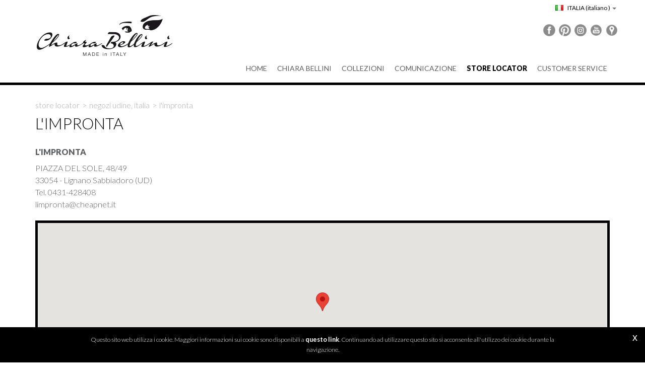

--- FILE ---
content_type: text/html; charset=utf-8
request_url: https://www.chiarabellini.com/eu-it/limpronta-di-polat-ermes-c-snc.aspx
body_size: 12816
content:

   
<!DOCTYPE html>
<html>
  <head id="ctl00_Head1" prefix="og: //ogp.me/ns#"><title>
	L'IMPRONTA, Negozi
</title>
  
  <!-- Header block #1 - ZONE #1 -->
  
    <meta property="og:title" content="L&#39;IMPRONTA " /><meta property="og:url" content="https://www.chiarabellini.com/eu-it/limpronta-di-polat-ermes-c-snc.aspx" /><meta property="og:description" content="PIAZZA DEL SOLE, 48/49 33054 - Lignano Sabbiadoro (UD) Tel. 0431-428408 limpronta@cheapnet.it" /><meta property="og:image" content="https://www.chiarabellini.com/img/og-image.jpg" /><meta property="og:image:type" content="image/jpeg" /><meta property="og:image:width" content="200" /><meta property="og:image:height" content="200" /><script>

    (function (i, s, o, g, r, a, m) {
        i['GoogleAnalyticsObject'] = r; i[r] = i[r] || function () {
            (i[r].q = i[r].q || []).push(arguments)
        }, i[r].l = 1 * new Date(); a = s.createElement(o),
  m = s.getElementsByTagName(o)[0]; a.async = 1; a.src = g; m.parentNode.insertBefore(a, m)
    })(window, document, 'script', '//www.google-analytics.com/analytics.js', 'ga');
</script>
<meta name="keywords" content="L&#39;IMPRONTA, Negozi" /><meta name="description" content="L&#39;IMPRONTA, PIAZZA DEL SOLE, 48/49 33054 - Lignano Sabbiadoro (UD) Tel. 0431-428408 limpronta@cheapnet.it, 20260117" /><meta name="robots" content="index, follow" /><meta name="theme-color" content="#000"/><!-- Google tag (gtag.js) -->
<script async src="https://www.googletagmanager.com/gtag/js?id=G-2007SCEV6L"></script>
<script>
	window.dataLayer = window.dataLayer || [];
	function gtag(){dataLayer.push(arguments);}
	gtag('js', new Date());

	gtag('config', 'G-2007SCEV6L');
</script>

  <!-- /Header block #1 -->
		  
    <meta charset="utf-8" /><meta name="viewport" content="width=device-width, initial-scale=1.0" />


    <!-- HTML5 shim, for IE6-8 support of HTML5 elements -->
    <!--[if lt IE 9]>
      <script src="//html5shim.googlecode.com/svn/trunk/html5.js"></script>
    <![endif]-->

    <!-- Fav and touch icons -->
    <link rel="shortcut icon" href="../master/favicon.ico" /><link rel="apple-touch-icon-precomposed" sizes="144x144" href="/img/apple-touch-icon-144-precomposed.png" /><link rel="apple-touch-icon-precomposed" sizes="114x114" href="/img/apple-touch-icon-114-precomposed.png" /><link rel="apple-touch-icon-precomposed" sizes="72x72" href="/img/apple-touch-icon-72-precomposed.png" /><link rel="apple-touch-icon-precomposed" href="/img/apple-touch-icon-57-precomposed.png" /><link href="../App_Themes/default/css/bootstrap.min.css" type="text/css" rel="stylesheet" /><link href="../App_Themes/default/css/bootstrap-datepicker.css" type="text/css" rel="stylesheet" /><link href="../App_Themes/default/css/bootstrap-fileupload.css" type="text/css" rel="stylesheet" /><link href="../App_Themes/default/css/bootstrap-lightbox.css" type="text/css" rel="stylesheet" /><link href="../App_Themes/default/css/flags.css" type="text/css" rel="stylesheet" /><link href="../App_Themes/default/css/formvalidate.css" type="text/css" rel="stylesheet" /><link href="../App_Themes/default/css/jquery.fancybox.css" type="text/css" rel="stylesheet" /><link href="../App_Themes/default/css/masonry.css" type="text/css" rel="stylesheet" /><link href="../App_Themes/default/css/prettyPhoto.css" type="text/css" rel="stylesheet" /><link href="../App_Themes/default/css/responsive-calendar.css" type="text/css" rel="stylesheet" /><link href="../App_Themes/default/css/scrollbar-vte.css" type="text/css" rel="stylesheet" /><link href="../App_Themes/default/css/social_plugins-1.css" type="text/css" rel="stylesheet" /><link href="../App_Themes/default/css/style-custom.css" type="text/css" rel="stylesheet" /><link href="../App_Themes/default/css/style-custom-site-5.css" type="text/css" rel="stylesheet" /><link href="../App_Themes/default/css/style-custom-siteshop-4.css" type="text/css" rel="stylesheet" /><link href="../App_Themes/default/css/style-custom-sitesprint.css" type="text/css" rel="stylesheet" /><link href="../App_Themes/default/css/style-vte-2.css" type="text/css" rel="stylesheet" /><link href="../App_Themes/default/css/videoHTML5.css" type="text/css" rel="stylesheet" /><link href="../App_Themes/default/css/vmaps.css" type="text/css" rel="stylesheet" /></head>

  <body>
    <form name="aspnetForm" method="post" action="/eu-it/limpronta-di-polat-ermes-c-snc.aspx" id="aspnetForm">
<div>
<input type="hidden" name="__VIEWSTATE" id="__VIEWSTATE" value="/[base64]/[base64]/CQHLN+eCeTRwcRiCe5u/dH3+" />
</div>

<div>

	<input type="hidden" name="__VIEWSTATEGENERATOR" id="__VIEWSTATEGENERATOR" value="CA0B0334" />
</div>
		  
		<!-- Header block #2 - ZONE #2 -->              
            <div id="ctl00_divHeaderblock2" class="headerblock2 carrelloplugin-zone">
                <div id="ctl00_containerFluid2" class="container-fluid">
                    <div id="ctl00_container2" class="container">
                          
    <div id="bgimg_top"></div><div id="ctl00_ContentPlaceHolder1_ctl01_mainDiv" class="storelocator-area ">
<ul class="nav nav-pills">
    <li class="dropdown">
        <a class="dropdown-toggle" data-toggle="dropdown" href="#"><span class="flag flag-it flag-position"></span> ITALIA <span>(Italiano                 )</span> <b class="caret"></b></a>
	    <section class="dropdown-menu storeselector pull-right">
            <div><span class="storelocator-titletxt">nazione:</span> <span><b>ITALIA</b></span> <span class="storelocator-titletxt">lingua:</span> <span><b>Italiano                 </b></span> 
                
                        &nbsp;<span id="ctl00_ContentPlaceHolder1_ctl01_repeaterLanguagesCurrent_ctl00_spanLanguage"><a href="/eu-en/limpronta-polat-ermes-c-snc.aspx">English</a></span>
                    
            </div>
            <ul>
                <li>
                    <a id="ctl00_ContentPlaceHolder1_ctl01_lnkChooseCountry" class="btn btn-primary" href="/eu-it/scegli-la-tua-nazione.aspx">Scegli la nazione</a>
                </li>
            </ul>
         </section>
    </li>
</ul>
</div>


                     </div>
                </div>
            </div>		 

			  <!-- Header block #3 - ZONE #3 -->
              <div id="ctl00_divHeaderblock3" class="headerblock3 headersite-zone">
                <div id="ctl00_containerFluid3" class="container-fluid">
                    <div id="ctl00_container3" class="container">
                       
    <div class="CompanyLogo"><a href="/"><img src="/img/logo.png" alt="chiarabellini.com" title="chiarabellini.com" /></a></div>
<div class="social-header-wrapper">
<a href="/eu-it/chiara-bellini-facebook.aspx"><img src="/img/social-ico-facebook.png" alt=""></a>
<a href="/eu-it/chiara-bellini-pinterest.aspx"><img src="/img/social-ico-pinterest.png" alt=""></a>
<a href="/eu-it/chiara-bellini-instagram.aspx"><img src="/img/social-ico-instagram.png" alt=""></a>
<a href="/eu-it/chiara-bellini-youtube.aspx"><img src="/img/social-ico-youtube.png" alt=""></a>
<a href="/eu-it/contatti-sede.aspx"><img src="/img/social-ico-places.png" alt=""></a>

</div>
    

                     </div>
                </div>
              </div>
              <!-- / Header block #3 - ZONE #3 -->
			 
			  <!-- Header block #4 - ZONE #4 -->
              <div id="ctl00_divHeaderblock4" class="headerblock4 navbarlogo-zone">
                <div id="ctl00_containerFluid4" class="container-fluid">
                    <div id="ctl00_container4" class="container">                  
                        
    
<!-- bar menu top -->
<div id="ctl00_ContentPlaceHolder3_ctl00_MainMenu" class="navbar mainmenu">
    <div class="navbar-inner">
        <div class="container">
            <a id="ctl00_ContentPlaceHolder3_ctl00_collapse" class="btn btn-navbar" data-toggle="collapse" data-target=".mainmenu .nav-collapse">
                
                <span class="icon-bar"></span>
                <span class="icon-bar"></span>
                <span class="icon-bar"></span>
            </a>
            
            <div id="ctl00_ContentPlaceHolder3_ctl00_topMenu" class="nav-collapse collapse">
                
                <ul class="pull-right nav menu-horizontal-level-0"><li data-idmenuitem="75"><a data-hover="Home" href="/">Home</a></li><li class="dropdown" data-idmenuitem="72"><a href="#" data-hover="Chiara Bellini" class="dropdown-toggle" role="button" data-toggle="dropdown">Chiara Bellini<b class="caret"></b></a><ul class="dropdown-menu menu-horizontal-level-0" role="menu"><li data-idmenuitem="94"><a data-hover="Il Marchio" tabindex="-1" href="marchio-chiara-bellini.aspx">Il Marchio</a></li><li data-idmenuitem="1115"><a data-hover="Nascita" tabindex="-1" href="nascita.aspx">Nascita</a></li><li data-idmenuitem="74"><a data-hover="Filosofia" tabindex="-1" href="chiara-bellini-filosofia.aspx">Filosofia</a></li><li data-idmenuitem="1123"><a data-hover="B2B" tabindex="-1" href="vendita-b2b.aspx">B2B</a></li><li data-idmenuitem="87"><a data-hover="Made in italy" tabindex="-1" href="chiara-bellini-made-in-italy.aspx">Made in italy</a></li><li data-idmenuitem="88"><a data-hover="Qualità pvc" tabindex="-1" href="chiara-bellini-qualita-pvc.aspx">Qualità pvc</a></li></ul></li><li class="dropdown" data-idmenuitem="90"><a href="#" data-hover="Collezioni" class="dropdown-toggle" role="button" data-toggle="dropdown">Collezioni<b class="caret"></b></a><ul class="dropdown-menu menu-horizontal-level-0" role="menu"><li class="dropdown-submenu" data-idmenuitem="1124"><a href="#" data-hover="Stivali classici e pioggia" tabindex="-1" data-toggle="dropdown">Stivali classici e pioggia</a><ul class="dropdown-menu menu-horizontal-level-1" role="menu"><li data-idmenuitem="1125"><a data-hover="Donna" tabindex="-1" href="stivali-classici-e-pioggia-donna-1.aspx">Donna</a></li><li data-idmenuitem="1126"><a data-hover="Uomo" tabindex="-1" href="stivali-classici-e-pioggia-uomo-1.aspx">Uomo</a></li></ul></li><li class="dropdown-submenu" data-idmenuitem="96"><a href="#" data-hover="Autunno-Inverno" tabindex="-1" data-toggle="dropdown">Autunno-Inverno</a><ul class="dropdown-menu menu-horizontal-level-1" role="menu"><li data-idmenuitem="97"><a data-hover="Donna" tabindex="-1" href="collezioni-ai-donna-1.aspx">Donna</a></li></ul></li><li class="dropdown-submenu" data-idmenuitem="91"><a href="#" data-hover="Primavera-Estate" tabindex="-1" data-toggle="dropdown">Primavera-Estate</a><ul class="dropdown-menu menu-horizontal-level-1" role="menu"><li data-idmenuitem="92"><a data-hover="Donna" tabindex="-1" href="collezioni-pe-donna-1.aspx">Donna</a></li><li data-idmenuitem="1130"><a data-hover="Uomo" tabindex="-1" href="collezioni-pe-uomo-1.aspx">Uomo</a></li></ul></li><li data-idmenuitem="101"><a data-hover="Borse e accessori" tabindex="-1" href="collezioni-pe-borse-e-accessori-1.aspx">Borse e accessori</a></li></ul></li><li class="dropdown" data-idmenuitem="3"><a href="#" data-hover="Comunicazione" class="dropdown-toggle" role="button" data-toggle="dropdown">Comunicazione<b class="caret"></b></a><ul class="dropdown-menu menu-horizontal-level-0" role="menu"><li data-idmenuitem="99"><a data-hover="Eventi" tabindex="-1" href="eventi-1.aspx">Eventi</a></li><li data-idmenuitem="31"><a data-hover="Rassegna stampa" tabindex="-1" href="rassegna-stampa-1.aspx">Rassegna stampa</a></li><li data-idmenuitem="32"><a data-hover="Testimonials" tabindex="-1" href="testimonial-1.aspx">Testimonials</a></li><li data-idmenuitem="1129"><a data-hover="Partnership" tabindex="-1" href="partnership-v1-1.aspx">Partnership</a></li><li data-idmenuitem="1128"><a data-hover="Cura Pvc e Consigli moda" tabindex="-1" href="cura-pvc-e-consigli-moda-1.aspx">Cura Pvc e Consigli moda</a></li><li data-idmenuitem="1117"><a data-hover="Facebook" tabindex="-1" href="chiara-bellini-facebook.aspx">Facebook</a></li><li data-idmenuitem="1118"><a data-hover="Pinterest" tabindex="-1" href="chiara-bellini-pinterest.aspx">Pinterest</a></li><li data-idmenuitem="1119"><a data-hover="Instagram" tabindex="-1" href="chiara-bellini-instagram.aspx">Instagram</a></li><li data-idmenuitem="95"><a data-hover="ChiaraBellini TV" tabindex="-1" href="chiara-bellini-youtube.aspx">ChiaraBellini TV</a></li><li data-idmenuitem="40"><a data-hover="Newsletter" tabindex="-1" href="newsletter.aspx">Newsletter</a></li></ul></li><li data-idmenuitem="1127" class="active"><a data-hover="Store Locator" href="store-locator.aspx">Store Locator</a></li><li class="dropdown" data-idmenuitem="17"><a href="#" data-hover="Customer service" class="dropdown-toggle" role="button" data-toggle="dropdown">Customer service<b class="caret"></b></a><ul class="dropdown-menu menu-horizontal-level-0" role="menu"><li data-idmenuitem="41"><a data-hover="Sede" tabindex="-1" href="contatti-sede.aspx">Sede</a></li><li data-idmenuitem="42"><a data-hover="Contatti" tabindex="-1" href="contatti.aspx">Contatti</a></li></ul></li></ul>
            </div>
            
            <!--/.nav-collapse -->
        </div>
    </div>
</div>
<!-- bar menu top -->
            
                     </div>
                </div>
              </div>			  

              <!-- Header block #5 - ZONE #5 -->
              <div id="ctl00_divHeaderblock5" class="headerblock5">
                                  
                        
    


              </div>
              <!-- / Header block #5 - ZONE #5 --> 

			
        <!-- External container -->
        <div id="ctl00_divContainerFoglioesterno" class="container foglioesterno">
            <!-- Fluid container -->
            <div id="ctl00_divContainer" class="container-fluid foglio">

        <!-- HEADER BLOCKS -->
            
              
              <!-- / Header block #4 - ZONE #4 -->
              <!-- Header block #6 - ZONE #6 -->
              
              <!-- / Header block #6 - ZONE #6 -->
                


              <!-- Header block #17 - ZONE #17 -->
              <div id="ctl00_divHeaderinsideblock1" class="headerinsideblock1">
                  
    
<div class="spacer-header-contenuti"></div>
    

              </div>
              <!-- /Header block #17 -->
			  
			  <!-- Header block #1 - ZONE #1 -->
              
              <!-- /Header block #1 -->

              <!-- Header block #2 - ZONE #2 -->
              
              <!-- / Header block #2 -->

              <!-- Header block #3 -->
              
              <!-- / Header block #3 - ZONE #3 -->

              <!-- Header block #4 - ZONE #4 -->
              
              <!-- / Header block #4 -->

              <!-- Header block #5 - ZONE #5 -->
              
              <!-- / Header block #5 -->

        <!-- / HEADER BLOCKS -->


        <!-- MIDDLE AREA -->
              
              <!--/row-->
        <!-- /MIDDLE AREA -->

		        <!-- MIDDLE AREA V2 -->
              
              <!--/row-->
        <!-- /MIDDLE AREA V2-->


        <!-- FOOTER BLOCKS -->
              <!-- Footer block #1 - ZONE #15 -->
              <div id="ctl00_divFooterblock1" class="footerinsideblock2">
                  
    <div class="row-fluid locator-cnt"><div class="span12"><ul class="breadcrumb"><li><a href="/eu-it/store-locator.aspx">Store locator</a><span class="divider">></span></li><li><a href="/eu-it/store-locator/pop-i-ud.aspx?ip=2047">Negozi Udine, ITALIA</a><span class="divider">></span></li><li class="active">L'IMPRONTA </li></ul></div></div><div class="type-istituzionale"><div class="row-fluid"><h2>L'IMPRONTA </h2></div><div class="row-fluid paragraph auxcnt-1" id="paragraph-3602"><h4>L'IMPRONTA</h4><span class="clearfix">PIAZZA DEL SOLE, 48/49<br />
33054 - Lignano Sabbiadoro (UD)<br />
Tel. 0431-428408<br />
limpronta@cheapnet.it</span></div></div>
<div id="ctl00_ContentPlaceHolder14_ctl02_mainDiv" class="map-store-locator">

<div id="10ecd3ae969d4fd4b4769ab68e4b4a93" class="map"></div></div><div class="main-gallery"></div><ul class="pager pagerbottom pager-storelocator"><li class="next"><a href="/eu-it/store-locator/pop-i-ud.aspx?ip=2047">Negozi Udine, ITALIA</a></li></ul>
<div class="boxcorrelations-wrapper category-list verticalmodel"></div>

               </div>
              <!-- / Footer block #1 -->

              <!-- Footer block #2 - ZONE #16 -->
              
              <!-- / Footer block #2 -->

              <!-- Footer block #3 - ZONE #17 -->
              
              <!-- / Footer block #3 -->


		      <!-- Footer block #3 - ZONE #17 -->
              
              <!-- / Footer block #3 -->

              <!-- Footer block #4 - ZONE #18 -->
		      <div id="ctl00_divFooterOuter24" class="footerblock4">
		         
    <div id="ctl00_ContentPlaceHolder24_ctl00_divSharingToolWrapper" class="product-sheet-sharing sharing-tools">

    <span id="ctl00_ContentPlaceHolder24_ctl00_lblShare">Condividi su:</span>

     

    <a href="http://www.facebook.com/share.php" id="ctl00_ContentPlaceHolder24_ctl00_lnkFacebook" onclick="return fbs_click()" target="_blank" rel="nofollow" title="Condividi su Facebook">
        
        <img src="/img/ico-facebook.png" id="ctl00_ContentPlaceHolder24_ctl00_imgFacebook" alt="facebook share" />
    </a>

    <a href="https://twitter.com/share" id="ctl00_ContentPlaceHolder24_ctl00_lnkTwitter" onclick="return twi_click()" target="_blank" rel="nofollow" title="Condividi su Twitter">
        
        <img src="/img/ico-twitter.png" id="ctl00_ContentPlaceHolder24_ctl00_imgTwitter" alt="twitter share" />

    </a>

    

    <a href="javascript:pin_click()" id="ctl00_ContentPlaceHolder24_ctl00_lnkPinterest" rel="nofollow" title="Condividi su Pinterest">

        <img src="/img/ico-pinterest.png" id="ctl00_ContentPlaceHolder24_ctl00_imgPinterest" alt="pinterest share" />
    </a>   

       

    

</div>

<script>
    function fbs_click() {
        //u = location.href;
        t = document.title;
        window.open('http://www.facebook.com/sharer.php?u=' +
             encodeURIComponent(u).replace("localhost", "127.0.0.1") +
             '&t=' +
             encodeURIComponent(t),
             ' sharer', 'toolbar=0, status=0, width=626, height=436');
        return false;
    }

    function twi_click() {
        //u = location.href;
        t = document.title;
        window.open('https://twitter.com/intent/tweet?original_referer=' +
             encodeURIComponent(u).replace("localhost", "127.0.0.1") +
             '&url=' +
             encodeURIComponent(u),
             ' sharer', 'toolbar=0, status=0, width=626, height=436');
        return false;
    }

    function goo_click() {
        //u = location.href;
        t = document.title;
        window.open('https://plus.google.com/share?url=' +
             encodeURIComponent(u).replace("localhost", "127.0.0.1"),
             ' sharer', 'toolbar=0, status=0, width=626, height=436');
        return false;
    }

    function pin_click() {
        var e = document.createElement('script');
        e.setAttribute('type', 'text/javascript');
        e.setAttribute('charset', 'UTF-8');
        e.setAttribute('src', 'https://assets.pinterest.com/js/pinmarklet.js?r=' + Math.random() * 99999999);
        document.body.appendChild(e);
    }
    

    function whatsapp_click() {
        //u = location.href;
        t = document.title;        
        window.open('whatsapp://send?text=' +
             encodeURIComponent(t+' ') +
             encodeURIComponent(u).replace("localhost", "127.0.0.1"));
        return false;
    }
  

</script>


		      </div>
		      <!-- / Footer block #4 -->

		      <!-- Footer block #5 - ZONE #19 -->
		      <div id="ctl00_divFooterOuter25" class="footerblock5 footer-navbar-zone">
				  
    
<!-- bar menu top -->
<div id="ctl00_ContentPlaceHolder25_ctl00_MainMenu" class="navbar menufooter">
    <div class="navbar-inner">
        <div class="container">
            <a id="ctl00_ContentPlaceHolder25_ctl00_collapse" class="btn btn-navbar" data-toggle="collapse" data-target=".menufooter .nav-collapse">
                
                <span class="icon-bar"></span>
                <span class="icon-bar"></span>
                <span class="icon-bar"></span>
            </a>
            
            <div id="ctl00_ContentPlaceHolder25_ctl00_topMenu" class="nav-collapse collapse">
                
                <ul class="pull-left nav menu-horizontal-level-0"><li data-idmenuitem="9"><a data-hover="Tag directory" href="tag-directory.aspx">Tag directory</a></li><li data-idmenuitem="11"><a data-hover="Site map" href="sitemap.aspx">Site map</a></li></ul>
            </div>
            
            <!--/.nav-collapse -->
        </div>
    </div>
</div>
<!-- bar menu top -->

		      </div>
		      <!-- / Footer block #5 -->


        <!-- /FOOTER BLOCKS -->

            </div>
            <!-- /Fluid sheet -->
        </div>
        <!-- /External sheet -->
		  
		  
		  <!-- Footer block #6 - ZONE #20 -->
		  <div id="ctl00_divFooterOuter26" class="footerblock6">
			<div id="ctl00_divFooterContainer26" class="container-fluid">
				<div id="ctl00_divFooterblock26" class="container">
				   
    
      <div class="logofooter"><a href="/eu-it/contatti.aspx"><img src="/img/logofooter.png"></a></div>
    
<div class="Copyright">
    Copyright © 2014-2026 Chiara Bellini

    <div id="ctl00_ContentPlaceHolder26_ctl02_copyPolicy" class="copyright-policy">
        <a id="ctl00_ContentPlaceHolder26_ctl02_linkPrivacy">[Privacy Policy]</a>
        <a id="ctl00_ContentPlaceHolder26_ctl02_linkCookie" href="/eu-it/cookie.aspx">[Cookie Policy]</a>
    </div>
    
    <div id="ctl00_ContentPlaceHolder26_ctl02_privacyAlert" class="privacy-alert" style="display:none">
        <!--googleoff: all-->
        <a href="javascript:void(0)" class="iconclose">x</a>
        <span>Questo sito web utilizza i cookie. Maggiori informazioni sui cookie sono disponibili a <a id="ctl00_ContentPlaceHolder26_ctl02_linkPrivacyAlert" href="/eu-it/cookie.aspx">questo link</a>. Continuando ad utilizzare questo sito si acconsente all'utilizzo dei cookie durante la navigazione.</span>
        <!--googleon: all-->    
    </div>	  
</div><div class="logopartner"><a href="https://www.sigla.com" target="_blank"><img src="/img/partner-siglacom-logo.png" alt="Siglacom - Internet Partner" title="Siglacom - Internet Partner" /></a></div>

				</div>
			</div>
		  </div>
		  <!-- / Footer block #6 -->
		  
		  <!-- Footer block #7 - ZONE #21 -->
		  
		  <!-- / Footer block #7 -->

    <!-- javascript -->

    <script src="//ajax.googleapis.com/ajax/libs/jquery/1.10.2/jquery.min.js"></script>
    <script src="/js/bootstrap.min.js"></script>
	<script src="/js/bootbox.min.js"></script>
    <script src="/js/bootstrap-datepicker.js" type="text/javascript"></script>
    <script src="/js/bootstrap-fileupload.min.js" type="text/javascript"></script>  
    <script src="/js/jquery.validate.js"></script>
    <script src="/js/jquery.glob.js"></script>
    <script type="text/javascript" src="/js/jquery.hoverdir.js"></script>
    <script src="/js/jquery.masonry.min.js"></script>
    <script src="/js/jquery.masonry.custom.js" type="text/javascript"></script>
    <script src="/js/jquery.fancybox.pack.js" type="text/javascript"></script>
    <script src="/js/jquery.video-ui.js" type="text/javascript"></script>
    <script src="//maps.google.com/maps/api/js?sensor=true&key=AIzaSyBeeCSbnOacuPrYhXHy7OdlUXCH-fLjyRE" type="text/javascript"></script>
    <script src="/js/gmaps.js" type="text/javascript"></script>
    <script src="/js/responsive-calendar.js"></script>
	<script src="/js/search.js?v=202001221150"></script>
	<script src="/js/pluginCalendar.js?v=202001221150"></script>
	<script src="/js/maps.js?v=202001221150"></script>
	<script src="/js/imgLiquid.js?v=202001221150"></script>
    <script src="/js/snowfall.jquery.js"></script>
	<script src="/js/custom.js?v=202001221150"></script>
	<script src="/js/scheda-prodotto.js?v=202001221150"></script>
    <script src="/js/jquery.mousewheel.min.js"></script>
	<script src="/js/jquery.mCustomScrollbar.min.js"></script>
	<script src="/js/vte.js?v=202001221150"></script>
    <script>function writeLangCookie() { document.cookie="_Lang_chiarabellini.com=1; expires=Sun, 17 Jan 2027 11:05:12 GMT; path=/ "; document.cookie="_Nation=; expires=16/01/2026 11:05:12; path=/ "; } 
  $('.home-link').on('click', function () { writeLangCookie(); }); 
 </script>
<script type="text/javascript">
var singleMap;
function gMaps10ecd3ae969d4fd4b4769ab68e4b4a93()
{
	if ($("#10ecd3ae969d4fd4b4769ab68e4b4a93").is(':visible')) {
		singleMap = new GMaps({
			el: '#10ecd3ae969d4fd4b4769ab68e4b4a93',
			lat: 45.667013,
			lng: 13.108048
	});
	singleMap.addMarker({
		lat: 45.667013,
		lng: 13.108048,
		title: 'L\'IMPRONTA',
		infoWindow: { content: '<p class="gmaps-cloud"><strong>L\'IMPRONTA</strong>PIAZZA DEL SOLE, 48/49<br>33054 Lignano Sabbiadoro UD, ITALIA<br>0431-428408<br>limpronta@cheapnet.it</p>'}
	});
	var bounds = new google.maps.LatLngBounds();
	for (var i = 0; i < singleMap.markers.length; i++)
	{
		var myPlace = new google.maps.LatLng(singleMap.markers[i].position.lat(), singleMap.markers[i].position.lng());
		bounds.extend(myPlace);
	}
	if(singleMap.markers.length > 1)
		singleMap.fitBounds(bounds);
	}
}
$(document).ready(function() {	gMaps10ecd3ae969d4fd4b4769ab68e4b4a93(); });</script><script type="text/javascript"> $(document).ready(function () {$('.fancyboxGalleryDoc_3071').fancybox();});</script><script type="text/javascript"> u = location.href ;</script><script type="text/javascript">$(function () { $('.privacy-alert').delay(800).fadeIn(1000);$('.privacy-alert .iconclose').click(function () { $('.privacy-alert').fadeOut(800);cookPolicyCloseAlert();});});function cookPolicyCloseAlert() {var dCookPolicy = new Date(); dCookPolicy.setTime(dCookPolicy.getTime() + (365 * 24 * 60 * 60 * 1000));document.cookie='C_P=1; expires='+dCookPolicy.toGMTString()+'; path=/';}</script>
	
	<!-- ANGULAR SCRIPT CART -->
    <script src="//ajax.googleapis.com/ajax/libs/angularjs/1.2.16/angular.min.js" type="text/javascript"></script>
    <script src="//ajax.googleapis.com/ajax/libs/angularjs/1.2.0rc1/angular-route.min.js"></script>
    <script src="//ajax.googleapis.com/ajax/libs/angularjs/1.2.10/angular-animate.js"></script>
    <script src="/js/angular-cookies-1.0.0rc10.js"></script>
    <script src="/js/ui-bootstrap.js"></script>
	<script src="/cart/js/accounting.min.js?v=202001221150"></script>
    <!--[if lte IE 8]>
    <script src="/cart/js/json2.js"></script>
    <![endif]-->
	<script src="/cart/js/app.js?v=202001221150"></script>
    
	<script src="/cart/js/mainController.js?v=202001221150"></script>
	<script src="/cart/js/step1Controller.js?v=202001221150"></script>
	<script src="/cart/js/step2Controller.js?v=202001221150"></script>
	<script src="/cart/js/step3Controller.js?v=202001221150"></script>
	<script src="/cart/js/step4Controller.js?v=202001221150"></script>
	<script src="/cart/js/extendController.js?v=202001221150"></script>
    
    <!-- SCHEDA PRODOTTO -->
	<script src="/js/pluginSingleProdVariants.js?v=202001221150"></script>
	<script src="/js/pluginSingleProdVariants-ext.js?v=202001221150"></script>
	<script src="/js/pluginShopByLook.js?v=202001221150"></script>
    </form>
  </body>
</html>


--- FILE ---
content_type: text/css
request_url: https://www.chiarabellini.com/App_Themes/default/css/style-custom-siteshop-4.css
body_size: 12860
content:
/*! DI-LAB SHOP STYLING */

/*! ECOMMERCE */
body:not(.load) * {
   transition: none !important;
  -webkit-transition: none !important;
  -moz-transition: none !important;
  -ms-transition: none !important;
  -o-transition: none !important;
}
    /*! elenco prodotti  */
.ecomm-prodlist-cnt .ecomm-proditem             {border: 2px solid #FFF; background-color: #FFF; text-align:center; min-height: 360px; padding: 0px; margin-bottom: 20px; line-height: 1.2em;}
.ecomm-prodlist-cnt .ecomm-proditem:hover       {border: 2px solid #FFF; background-color: #CCC; -webkit-box-shadow: inset 0 0 0 rgba(0, 0, 0, 0.1); -moz-box-shadow: inset 0 0 0 rgba(0, 0, 0, 0.1); box-shadow: inset 0 0 0 rgba(0, 0, 0, 0.1);}
.ecomm-prodlist-cnt .ecomm-boximg               {padding: 0; border: 0px solid #F8F8F8; border-bottom: 0px solid #F8F8F8;}
.ecomm-prodlist-cnt a:hover.ecomm-prodlink .ecomm-boximg  {border: 0px solid #333333; border-bottom: 0px solid #F8F8F8; -webkit-box-shadow: 0 0 0 rgba(0, 0, 0, 0.5); -moz-box-shadow: 0 0 0 rgba(0, 0, 0, 0.5); box-shadow: 0 0 0 rgba(0, 0, 0, 0.5);}
.ecomm-prodlist-cnt a.ecomm-prodlink .ecomm-boximg img {width:100%;}
.ecomm-prodlist-cnt a:hover.ecomm-prodlink .ecomm-boximg img, .ecomm-prodlist-cnt .ecomm-proditem:hover img   {opacity: 0.7; filter: alpha(opacity=70);}
.ecomm-prodlist-cnt .ecomm-boxprice-cnt         {/*padding: 0 8px;*/margin-top:8px;}
.ecomm-prodlist-cnt .ecomm-boxquotation         {font-weight: 400; color: #B20000; font-size: 1.2em; margin-top: 11px; margin-bottom: 10px; display: inline-block;}
.ecomm-prodlist-cnt .ecomm-boxprice             {font-weight: 400; color: #B20000; font-size: 1.45em; margin-bottom: 5px; display: inline-block;}
.ecomm-prodlist-cnt .ecomm-proditem:hover .ecomm-boxprice-cnt.clearfix .ecomm-boxprice {color:#B20000;}
.ecomm-prodlist-cnt .ecomm-boxprice .ecomm-boxprice-valuta  {font-family: Times New Roman, sans-serif; margin-left: -3px}
.ecomm-prodlist-cnt .ecomm-boxprice span        {font-size: 0.8em;}
.ecomm-prodlist-cnt .ecomm-boxpricebarr         {color: #717171; font-weight: normal; font-size: 1.1em; display: inline-block;}
.ecomm-prodlist-cnt .ecomm-proditem:hover .ecomm-boxpricebarr {color: #000;}
.ecomm-prodlist-cnt .ecomm-boxprice .ecomm-boxpricebarr-valuta  {font-family: Times New Roman, sans-serif; margin-left: -3px}
.ecomm-prodlist-cnt .ecomm-boxpricebarr span    {font-size: 0.7em;}
.ecomm-prodlist-cnt .ecomm-boxtitle1            {font-weight: 700; font-size: 0.8em; color: #64574f; padding: 0 0 2px 0; text-transform: uppercase;}
.ecomm-prodlist-cnt .ecomm-boxtitle2            {font-weight: 400; padding: 0 8px;}
.ecomm-prodlist-cnt .ecomm-boxtxt               {color: #767778; font-size: 0.85em; padding: 0 8px; text-align:left;}
.ecomm-prodlist-cnt a.ecomm-subcat              {display:block; color: #000; font-size: 0.85em; padding: 3px 8px; text-align:left;}
.ecomm-prodlist-cnt .ecomm-proditem:hover a:hover.ecomm-subcat  {transition:none;}
.ecomm-prodlist-cnt .ecomm-etichetteover        {position:absolute; top: 2px; right: 5px; z-index: 10; border: 0px solid green; text-align: right;}
.ecomm-prodlist-cnt .ecomm-etichetteover span   {text-transform:uppercase;border:1px solid #000;font-size: 0.8em; background-color: transparent; color: #000; display: block; text-align: center; margin-bottom: 3px; padding: 0 7px 0 7px; -webkit-border-radius: 0px; -moz-border-radius: 0px; border-radius: 0px; 
                                                 transform: rotate(0deg) translate(0px, 0px); -ms-transform: rotate(0deg) translate(0px, 0px); -webkit-transform: rotate(0deg) translate(0px, 0px); -webkit-backface-visibility:hidden; backface-visibility:hidden;}
.ecomm-prodlist-cnt a:hover.ecomm-prodlink .ecomm-etichetteover span  {background-color: transparent; color: #000; transform: rotate(0deg) translate(0px, 0px); -ms-transform: rotate(0deg) translate(0px, 0px); -webkit-transform: rotate(0deg) translate(0px, 0px);}
    /*! elenco prodotti  */
    
    /*! scheda prodotto */
.ecommscheda-zoneA           {border: 0px solid #D1D1D1; margin-top: 0px; margin-bottom: 0px;}
.ecommscheda-zoneA-nomeprod  {border: 0px solid #FF0000;}
.ecommscheda-zoneA-navtop    {border: 0px solid #FF0000; text-align: right;}
.ecommscheda-zoneA-marchio   {border: 0px solid #FF0000; text-align: right;}    
.ecommscheda-zoneB           {background-color: transparent; position: relative; margin-bottom: 20px;}
.ecommscheda-zoneB-sx        {border: 0px solid #000000; padding: 0 0 0 0;}
.ecommscheda-zoneB-dx        {border: 0px solid #00FF00; padding: 0 1em; position: relative;}
                /*! component immagine marca con didascalia */
.ecommscheda-marchio-zone {display: inline-block; text-align:center; background-color: #f7f7f7; padding: 2em 0.8em; -webkit-border-radius: 120px; -moz-border-radius: 120px; border-radius: 120px;}
.ecommscheda-marchio-zone img {max-width: 120px; width: auto; height: auto;}
.ecommscheda-marchio-zone span {display:block; font-size: 0.8em;} 
                /*! component immagine marca con didascalia */
                /*! component pulsanti prec succ con frecce */
.ecommscheda-navtop-zone > a {border: 0px solid red; height: 46px; display: inline-block;}                
.ecommscheda-navtop-zone > a > [class^="iconcustom-"],
[class*=" iconcustom-"] {width: 46px; height: 46px; line-height: 46px; background-image: url("../../../../img/scheda-prod-arrow-left-right.png"); background-color: transparent; border: 0px solid green; margin-top: 0px;}
.ecommscheda-navtop-zone > a > .iconcustom-chevron-left {background-position: 0px 0px; -webkit-transition: all 0.3s; -moz-transition: all 0.3s; -o-transition: all 0.3s; transition: all 0.3s;}
.ecommscheda-navtop-zone > a:hover > .iconcustom-chevron-left {background-color: #52453d;}
.ecommscheda-navtop-zone > a > .iconcustom-chevron-right {background-position: -46px 0px;}
.ecommscheda-navtop-zone > a:hover > .iconcustom-chevron-right {background-color: #52453d; -webkit-transition: all 0.3s; -moz-transition: all 0.3s; -o-transition: all 0.3s; transition: all 0.3s;}
div.popover .popover-title {min-height:35px;}
                /*! component pulsanti prec succ con frecce */
                /*! component foto prodotto */
.ecommscheda-zoneB-sx .ecommscheda-imgprod-zone  {border: 0px solid #F00; text-align: center; width: 100%;}
a.ecommscheda-imgzoom .ecommscheda-boximg   {padding: 13px; border: 1px solid #FFF;}
a:hover.ecommscheda-imgzoom .ecommscheda-boximg   {border: 1px solid #000;}
a:hover.ecommscheda-imgzoom .ecommscheda-boximg img   {opacity: 1; filter: alpha(opacity=100);}
.ecommscheda-imgzoom .ecommscheda-boximg:after   {content:''; position: absolute; top: 0; bottom: 0; left: 0; right: 0; background: #333 url("../../../../img/ico-zoom.png") no-repeat center center; opacity: 0; filter: alpha(opacity=0); display: block; -webkit-transition: all 0.3s; -moz-transition: all 0.3s; -o-transition: all 0.3s; transition: all 0.3s; background: none\9;}
.ecommscheda-imgzoom .ecommscheda-boximg:hover:after   {opacity: 0.60; filter: alpha(opacity=60);}
a.ecommscheda-imgzoom.ecommscheda-img-nolink {cursor: default;}
a:hover.ecommscheda-imgzoom.ecommscheda-img-nolink .ecommscheda-boximg   {border: 1px solid #EEE;}
a.ecommscheda-imgzoom.ecommscheda-img-nolink .ecommscheda-boximg:after   {display:none;}
                /*! component foto prodotto */
                /*! component dettagli gallery prodotto Carousel */
.ecommscheda-dettgallery-zone   {border: 0px solid #000; margin: 0 0 0 0; min-height:170px}
.ecommscheda-dettgallery-zone .carousel {margin-bottom: 0px; margin-top: 0px; padding: 10px 0; width: auto; border: 0px solid black; margin-bottom:0}
.ecommscheda-dettgallery-zone .carousel .carousel-inner {margin: 0 auto; width: 88%; border: 0px solid red;}
.ecommscheda-dettgallery-zone .carousel-control {position: absolute; top: 50%; left: 0px; width: 26px; height: 46px; margin-top: -23px; font-size: 2em; font-weight: 600; line-height: 44px; color: #838384; background-color: transparent; text-align: center; border: 0px solid #FF0000; opacity: 0.4; filter: alpha(opacity=40);}
.ecommscheda-dettgallery-zone .carousel-control.right {left:auto; right: 0; }
.ecommscheda-dettgallery-zone .carousel-control.left  {left: 0; right: auto;}
.ecommscheda-dettgallery-zone .thumbnail {padding: 1px; border: 1px solid #EEE; -webkit-border-radius: 0px; -moz-border-radius: 0px; border-radius: 0px; -webkit-box-shadow: 0 0 0 rgba(0, 0, 0, 0.055); -moz-box-shadow: 0 0 0 rgba(0, 0, 0, 0.055); box-shadow: 0 0 0 rgba(0, 0, 0, 0.055);}
.ecommscheda-dettgallery-zone a.thumbnail:hover, .ecommscheda-dettgallery-zone a.thumbnail:focus {border-color: #333333; background-color: #333; opacity: 0.7; filter: alpha(opacity=70); -webkit-box-shadow: 0 0 0 rgba(0, 105, 214, 0.25); -moz-box-shadow: 0 0 0 rgba(0, 105, 214, 0.25); box-shadow: 0 0 0 rgba(0, 105, 214, 0.25);}
.ecommscheda-dettgallery-zone .thumbnail > img {display: block; max-width: 100%; margin-left: auto; margin-right: auto;}
.ecommscheda-dettgallery-zone .carousel-indicators {display:none; right: 0; top: auto; bottom: 0; left: 0; width: 95%; margin: 0 auto; border: 0px solid red;}
.ecommscheda-dettgallery-zone .carousel-indicators li {width: 10px; height: 10px; margin-bottom: 5px; background-color: #CCC;}
.ecommscheda-dettgallery-zone .carousel-indicators li:hover {background-color: #000; -webkit-transition: 0.25s; -moz-transition: 0.25s; -o-transition: 0.25s; transition: 0.25s;}
.ecommscheda-dettgallery-zone .carousel-indicators .active {background-color: #939598;}
                /*! component dettagli gallery prodotto Carousel */ 
                /*! component codice prodotto */
.ecommscheda-code-product .text {margin-right:5px;}
                /*! component codice prodotto */             
                /*! component prezzo */
.ecommscheda-price-zone   {margin: 0.5em 0 15px 0; border: 0px solid #00FF00;}
.ecommscheda-boxprice     {font-size: 2em; font-weight: 300; color: #B20000; margin: 0 15px 0 0;}
.ecommscheda-boxprice .ecommscheda-boxpricecent   {margin-right: 0;}
.ecommscheda-boxprice .ecommscheda-boxpricevaluta   {/*font-family: Times New Roman, sans-serif;*/ font-size: 1em; font-weight: 300; display: inline; margin-left: -5px; border: 0px solid red;}
.ecommscheda-boxpricebarr  {font-weight: 400; font-size: 1.4em; color: #717171; text-decoration: line-through; margin-right: 15px;}
.ecommscheda-boxpricebarrcent {font-size: inherit; font-size: 0.8em;}
.ecommscheda-boxpricebarr .ecommscheda-boxpricebarrvaluta {/*font-family: Times New Roman, sans-serif;*/ font-size: 1em;}
.ecommscheda-promo  {display: block; font-size: 0.9em; color: #C00; margin-top: 5px;}
.ecommscheda-promo span  {color: #C00; font-weight: normal;}
                /*! component prezzo */
                /*! component etichette promo */
.ecommscheda-promo-zone   {margin-bottom: 20px;}
.ecommscheda-promo-zone span   {font-size: 0.9em; border:1px solid #000; text-transform:uppercase; background-color: #FFF; color: #000; margin: 0 10px 3px 0; padding: 0px 6px; -webkit-border-radius: 0px; -moz-border-radius: 0px; border-radius: 0px; 
                               -webkit-transition: 0.3s ease-out; -moz-transition: 0.3s ease-out; -o-transition: 0.3s ease-out; transition: 0.3s ease-out;}
                /*! component etichette promo */
                /*! component abstract */
.ecommscheda-abstract-zone   {margin-bottom: 2em; padding: 0; font-size: 1.4em; line-height: 1.5em; background-color: transparent;}
                /*! component abstract */
                /*! component colorbubble popover scelta colore */
.ecommscheda-colorbubble-zone {margin: 1em 0 1.5em 0;}
.ecommscheda-colorbubble-zone span {display: block; font-size: 0.85em; text-transform: uppercase; margin-bottom: 4px;}
.ecommscheda-colorbubble-zone div button {border: 1px solid #DDD; padding: 2px; width: 50px; height: auto; max-width: 50px; display: inline-block; background-color:#FFF;}
.ecommscheda-colorbubble-zone div button:hover {border: 1px solid #666;}
                /*! component colorbubble popover scelta colore */
                /*! component guida alle taglie */
.ecommscheda-guidataglie-zone {margin-bottom: 1em; position: absolute; right: 2em; top: 2em;}              
.ecommscheda-guidataglie-zone .btn {font-family: 'soho_gothic_prolight', Sans-Serif; padding: 3px 7px 3px 4px; font-size: 0.85em; color: #999; text-transform: uppercase; text-shadow: 0 0 0 rgba(0, 0, 0, 0.25); background-image: none; border: 4px solid #EEE; -webkit-border-radius: 3px; -moz-border-radius: 3px; border-radius: 3px; -webkit-box-shadow: inset 0 0 0 rgba(255,255,255,.2), 0 0 0 rgba(0,0,0,.05); -moz-box-shadow: inset 0 0 0 rgba(255,255,255,.2), 0 0 0 rgba(0,0,0,.05); box-shadow: inset 0 0 0 rgba(255,255,255,.2), 0 0 0 rgba(0,0,0,.05); -webkit-transition: all 0.3s; -moz-transition: all 0.3s; -o-transition: all 0.3s; transition: all 0.3s;}
.ecommscheda-guidataglie-zone .btn:hover {color: #C00; background-color: #FFF; border: 4px solid #C00;}
.ecommscheda-guidataglie-zone .btn i {opacity: 0.34; filter: alpha(opacity=34); margin-right: 3px; vertical-align: text-top;}              
                /*! component guida alle taglie */
                /*! popup guida alle taglie */
.type-popup  {padding: 2% 4%;}
.type-popup .paragraph {font-size: 14px; line-height: 18px;}
                /*! popup guida alle taglie */
                /*! component taglia colore quantita buttons wishlist carrello */
.ecommscheda-shop-zone span {display: block; font-size: 0.85em; text-transform: lowercase; margin-bottom: 4px;}
.varianti-button .varianti-button-label > span { display: inline;}
.ecommscheda-shop-zone select {width: auto; border: 1px solid #DDD; color: #000; -webkit-border-radius: 2px; -moz-border-radius: 2px; border-radius: 2px; outline: none;}
.ecommscheda-shop-zone .ecommscheda-taglie-zone {border: 0px solid #000; display: inline-block; margin-right: 15px;}
.ecommscheda-quantita-zone  {margin-bottom: 1.5em; border: 0px solid #000; display: inline-block;}
.ecommscheda-wishlistcarrello-zone  {border: 0px solid red; display:inline-block;}
.ecommscheda-wishlistcarrello-zone .btn {padding: 11px 8px 0.3em 8px;/*padding: 8px 8px 1px 8px;*/ font-size: 0.85em; width: auto; margin-bottom: 30px; color: #000; font-weight: 400; text-transform: uppercase; text-shadow: 0 0 0 rgba(0, 0, 0, 0.25); background-image: none; background-color: #f5f5f5; border: 3px solid #efefef; -webkit-border-radius: 0px; -moz-border-radius: 0px; border-radius: 0px; -webkit-box-shadow: inset 0 0 0 rgba(255,255,255,.2), 0 0 0 rgba(0,0,0,.05); -moz-box-shadow: inset 0 0 0 rgba(255,255,255,.2), 0 0 0 rgba(0,0,0,.05); box-shadow: inset 0 0 0 rgba(255,255,255,.2), 0 0 0 rgba(0,0,0,.05); -webkit-transition: all 0.3s; -moz-transition: all 0.3s; -o-transition: all 0.3s; transition: all 0.3s;}
.ecommscheda-wishlistcarrello-zone .btn:hover {color: #000; background-color: #CCC; border: 3px solid #CCC;}
.ecommscheda-wishlistcarrello-zone .btn.btn-primary {padding: 11px 8px 0.3em 8px; border: 3px solid #efefef; font-size: 1em; width: auto; background-color: #f5f5f5; color: #000; margin-right: 1em;}
.ecommscheda-wishlistcarrello-zone .btn.btn-primary:hover {background-color: #CCC; border: 3px solid #CCC; color: #000;}
.ecommscheda-wishlistcarrello-zone .btn i {vertical-align: text-top; width: 24px; height: 24px; margin: -3px 8px 5px 0; border: 0px solid red; display: inline-block; background: url("../../../../img/ico-shopbutton-wishlist.png") no-repeat;}
.ecommscheda-wishlistcarrello-zone .btn:hover i {background: url("../../../../img/ico-shopbutton-wishlist.png") no-repeat 0 -24px;}
.ecommscheda-wishlistcarrello-zone .btn.btn-primary i {vertical-align: text-top; width: 24px; height: 24px; margin-right: 6px; display: inline-block; background: url("../../../../img/ico-shopbutton-carrello.png") no-repeat;}
.ecommscheda-wishlistcarrello-zone .btn.btn-primary:hover i {background: url("../../../../img/ico-shopbutton-carrello.png") no-repeat 0 -24px;}
                /*! component taglia colore quantita buttons wishlist carrello */  
/*! GESTIONE COMPONENTI VARIANTI ECOMMERCE  */
                /*! component buttons accordion */
a.varianti-button  {background-color: #F6F6F6; padding: 4px 25px 4px 14px; display: block; position: relative;border:1px solid #eee;}
a:hover.varianti-button  {background-color: #e4e3e3;}
.varianti-button .varianti-button-label {display: inline-block; color: #595959; font-size: 1.1em; margin-right: 7px; margin-bottom: 1px; vertical-align: middle;}
.varianti-button .varianti-button-value {display: inline-block; font-size: 1em; color: #000; font-weight: 500; margin-bottom: 1px; vertical-align: middle;}
.varianti-button:hover .varianti-button-label, .varianti-button:hover .varianti-button-value  {color: #000;}
.varianti-button .varianti-button-freccia {position: absolute; right: 7px; top: 50%; margin-top: -7px;}
.varianti-button .varianti-button-value.error {color: #F00; font-weight: 400;}
                /*! component buttons accordion */
                /*! component ico info image */
.varianti-cntscelte .varianti-info-ico   {text-align: right; margin-right: -10px; margin-bottom: 3px;}
.varianti-cntscelte .varianti-info-ico a:hover img {opacity: 0.60; filter: alpha(opacity=60);}
                /*! component ico info image */                               
                /*! component variante colore */
.varianti-colore-wrap  {margin-bottom: 20px;}
.varianti-colore-wrap .varianti-cntscelte  {border-left: 1px solid #eee;border-bottom: 1px solid #eee;border-right: 1px solid #eee; padding: 2px 14px 18px 14px;}
.varianti-colore-wrap .varianti-cntscelte .itemimg {display: inline-block; cursor: pointer; border: 1px solid #eee; padding: 2px; margin-bottom: 3px; margin-right: 5px; line-height: 0px;}
.varianti-colore-wrap .varianti-cntscelte .itemimg:hover {border: 1px solid #b00000;}
.varianti-colore-wrap .varianti-cntscelte .itemimg.selected {border: 1px solid #b00000;}
.varianti-colore-wrap .varianti-cntscelte .itemimg.disabled {border: 1px solid #CCC; opacity: 0.14; filter: alpha(opacity=14);}
.varianti-colore-wrap .varianti-cntscelte .itemimg:hover.disabled {border: 1px solid #b00000; opacity: 1; filter: alpha(opacity=100);}
.varianti-colore-wrap .varianti-cntscelte .itemimg img {width: 60px; height: 30px;}
                /*! component variante colore */
                /*! component variante scelta radio */
.varianti-sceltaradio-wrap  {margin-bottom: 20px;}
.varianti-sceltaradio-wrap .varianti-cntscelte  {border-left: 1px solid #eee;border-bottom: 1px solid #eee;border-right: 1px solid #eee; padding: 10px 14px;}
.varianti-sceltaradio-wrap .varianti-cntscelte label {color: #000;}
.varianti-sceltaradio-wrap .varianti-cntscelte label:hover {color: #000;}
.varianti-sceltaradio-wrap .varianti-cntscelte label.radio.selected {color: #000;}
.varianti-sceltaradio-wrap .varianti-cntscelte label.radio.disabled {color: #DDD;}
.varianti-sceltaradio-wrap .varianti-cntscelte label.radio.disabled input {opacity: 0.60; filter: alpha(opacity=60);}
.varianti-sceltaradio-wrap .varianti-cntscelte label.radio.disabled:hover {color: #000;}
.varianti-sceltaradio-wrap .varianti-cntscelte label.radio.disabled:hover input {opacity: 1; filter: alpha(opacity=100);}
                /*! component variante scelta radio */
                /*! component variante quantit� */
.varianti-sceltaquantita-wrap  {margin-bottom: 20px;}
.varianti-sceltaquantita-wrap .varianti-cntscelte  {border-left: 1px solid #eee;border-bottom: 1px solid #eee;border-right: 1px solid #eee; padding: 14px;}
.varianti-sceltaquantita-wrap .varianti-cntscelte input[type="text"],.varianti-sceltaquantita-wrap .varianti-cntscelte input[type="number"] {margin-bottom: 10px; font-weight:400}
                /*! component variante quantit� */                
                /*! component variante riassunto finale */
.varianti-riassunto-wrap  {margin-bottom: 20px; font-size: 1em; color: #000; font-weight: 400;}
.varianti-riassunto-wrap .varianti-riassunto-separator  {margin-bottom: 20px; height: 1px; background-color: #e4e3e3; position: relative;}
.varianti-riassunto-wrap .varianti-riassunto-separator:after {content: ""; width: 0; height: 0; border-left: 8px solid transparent; border-right: 8px solid transparent; border-top: 8px solid #e4e3e3; position: absolute; left: 0px; bottom: -8px;}
.varianti-riassunto-wrap .varianti-riassunto-title {display: block; color: #58595b; font-size: 1.15em; margin-bottom: 8px; font-weight: 300;}
.varianti-riassunto-wrap .varianti-riassunto-txt {text-transform: inherit; font-size: 1em; font-weight: 400; color: #000;}
                /*! component variante riassunto finale */
                /*! component variante sharing tool */
.varianti-sharingtool-wrap {display: inline-block; padding: 0 0 1px 15px; margin-left: 10px; border-left: 1px solid #d7d6d6; vertical-align: top;}
.varianti-sharingtool-wrap span {color:#000; display: block; font-size: 13px; text-transform: lowercase; line-height: 0.6em; margin-bottom: 10px;}
.varianti-sharingtool-wrap .product-sheet-sharing {display: inherit; padding: 0; margin: 0; border: 0; text-align: left;}
.varianti-sharingtool-wrap .product-sheet-sharing img {width: 25px; height: 25px;}
                /*! component variante sharing tool */
                /*! component modale info colori */
.varianti-info-modal H2 {margin: 15px 0 5px 0;} 
.varianti-info-modal-item-wrapper {margin: 0 0 10px 0; padding-bottom: 3px; border-bottom: 1px solid #EEE;}
.varianti-info-modal-item-wrapper img {width: 60px; height: 30px; margin-right: 7px;}
                /*! component modale info colori */
                /*! component angular */
.nojs {display:none}
.loaderSingleProd {margin-top: 100px; min-height: 300px; text-align: center;}
a.varianti-button {outline:none;}
                /*! component angular */
       /*! GESTIONE COMPONENTI VARIANTI ECOMMERCE  */              
                /*! tabs zone */
.tabsschedadoc.tabsschedashop .tab-content > .active, .tabsschedadoc.tabsschedashop .pill-content > .active  {background-color:#FFF; border: 1px solid #CCC; padding: 1.7em;}
.tabsschedadoc.tabsschedashop .nav-tabs > li > a {font-family: 'soho_gothic_prolight', Sans-Serif; font-size: 1.15em; padding: 0.6em 1em 0.4em 1em; color: #DDD; border-top: 1px solid #eee;border-left: 1px solid #eee;border-right: 1px solid #eee;}
.tabsschedadoc.tabsschedashop .nav-tabs > li > a:hover {background-color:#FFF;color:#000;border-top: 1px solid #CCC;border-left: 1px solid #CCC;border-right: 1px solid #CCC;}
.tabsschedadoc.tabsschedashop .nav-tabs > .active > a {background-color:#FFF; border-bottom:1px solid #FFF; border-top:1px solid #CCC; border-left:1px solid #CCC; border-right:1px solid #CCC;color:#000;font-weight:normal;}
.tabsschedadoc.tabsschedashop .nav-tabs > .active > a, .tabsschedadoc.tabsschedashop .nav-tabs > .active > a:hover {}
.tabsschedashop .type-docproperty  {margin-top: 20px;}
.tabsschedashop .type-docproperty H4  {font-family: 'soho_gothic_prolight', Sans-Serif; font-size: 1em; margin-bottom: 15px;}
.tabsschedashop .doc-detail-property-img  {border: 2px solid white; display: inline-block; width: 44px; height: 44px; line-height: 34px; text-align: center; background-color: #f3f3f3; -webkit-border-radius: 30px; -moz-border-radius: 30px; border-radius: 30px;}
                /*! tabs zone */
                /*! tabs zone tables */
.tabsschedashop .tab-content table th, .tabsschedashop .tab-content table td {font-size: 0.8em; padding: 5px;}                
.tabsschedashop .tab-content table td.tab-spediz-titolo {font-size: 1.5em; padding: 5px;}   
                /*! tabs zone tables */                                
                /*! pager zone */
.pager.pagerbottom.pagerproduct-pager {border-bottom: 1px solid #e3e3e3; margin: 0px 0 30px 0; padding-bottom: 10px;}               
                /*! pager zone */
                /*! component prodotti correlati */
.ecomm-prodlist-cnt .RelatedProducts {margin-top: 30px; text-align:left;}
.ecomm-prodlist-cnt .RelatedProducts H4, .ecomm-prodlist-cnt .ProductsInShop H4 {display: inline-block; color: #5f544e; text-align: center; font-size: 1.15em; padding: 0 1em; line-height: 1.8em; margin-bottom: 15px; background-color: #FFF; clear: both;}
.ecomm-prodlist-cnt .RelatedProducts H4 {display:inline-block;min-width:100px;border:1px solid #DDD;text-transform:uppercase;}
.ecomm-prodlist-cnt .ProductsInShop H4 {margin-top: 30px;}
.ecomm-prodlist-cnt .RelatedProductsInShop {margin-top: 30px; text-align:center;}
.ecomm-prodlist-cnt .RelatedProductsInShop H4 {text-transform: lowercase; padding: 3px 16px; color: #FFF; background-color: #000; display: inline-block; margin: 0 auto 20px auto;}
                /*! component prodotti correlati */
    /*! scheda prodotto */
/*! ECOMMERCE */


/*! REGISTRAZIONE UTENTE */

.type-istituzionale.areautente-cnt {padding: 10px 0 0 0;}
.contactform-cnt .form-actions .control-group {padding: 1px;}
legend {color: #9c907a;}
/*! regutente-account */
.regutente-account-cnt          {padding: 0 0 20px 0; border: 0px solid green;}
.regutente-account-cntzone1     {border: 2px solid #9e9590; padding: 3%; background-color: #F2F2F2;}
.regutente-account-cntzone2     {border: 1px solid #F1F1F1; padding: 3%;}
.regutente-account-cntzone2.cntzone2head  {padding: 1% 3% 0.6% 3%;; background-color: #dfdfdf;}
.regutente-account-cntzone2 .regutente-account-indirizzocnt .row-fluid.regutente-account-testatina {border-bottom: 2px solid #e7e8e9;}
.regutente-account-cntzone3     {border: 1px solid #e7e8e9; padding: 3%;}
.regutente-account-indirizzocnt .row-fluid.regutente-account-testatina {border-bottom: 1px solid #e7e8e9;}
.regutente-account-testatina > .regutente-account-titsez {font-weight: normal; font-family: 'PT Sans Narrow', sans-serif; text-transform: inherit;}
.regutente-account-testatina > .regutente-account-titsez > span {font-size: 1.2em; font-weight: 400; color: #51453d; margin-left: 0; margin-top: 3px; font-family: 'PT Sans Narrow', sans-serif;}
.regutente-account-indirizzocnt div span {font-weight: bold; color: #444; margin-left: 5px;}
.formregistuser .span12.contactform-buttons-area .btn.btn-primary  {color: #FFF; font-family: 'PT Sans Narrow', sans-serif; font-weight: 400;}
/*! regutente-account */
/*! regutente-login-form*/
.regutente-loginform-cnt > div {margin-top: 0;}
.regutente-loginform-cnt .form-actions.formloginuser {background-color: transparent; border: 1px solid #CCC; background-color: #F2F2F2;}
.regutente-loginform-cnt .form-actions.formregistuser {border:1px solid #CCC;}
.regutente-loginform-cnt legend          {color: #5c5d60; font-size: 1.4em; font-weight: normal; text-transform: inherit; font-family: 'PT Sans Narrow', sans-serif;}
.regutente-loginform-cnt .formloginuser .btn-primary {font-family: 'PT Sans Narrow', sans-serif; padding: 15px 20px; font-size: 1.15em; font-weight: 400; color: #FFF;}
/*! regutente-login-form*/
/*! regutente-account-form*/
.regutente-accountform-cnt .form-actions   {border: 2px solid #e7e8e9; margin-top: 20px; background-color: #F2F2F2;}
.regutente-accountform-cnt legend          {color: #a09d9e; font-size: 1.4em; font-weight: normal; text-transform: inherit; margin-bottom: 0px; font-family: 'PT Sans Narrow', sans-serif; border-bottom: 0px solid #F1F1F1;}
.regutente-accountform-cnt select          {font-weight: normal;}
.regutente-accountform-cnt .contactform-buttons-area .btn.btn-primary {color: #FFF;}
/*! regutente-account-form*/
/*! regutente-wishlist */
.regutente-wishlist-cnt {padding: 0; margin-bottom: 20px; border: 0px solid green;}
.regutente-wishlist-cnt caption  {font-size: 1.4em; font-weight: normal; text-transform: inherit; color: #AAA; font-family: 'PT Sans Narrow', sans-serif;}
.regutente-wishlist-zone1 .regutente-wishlist-titsez {font-size: 1.4em; font-weight: normal; color: #AAA; margin-bottom: 17px; text-transform: inherit; font-family: 'PT Sans Narrow', sans-serif;}
.regutente-wishlist-zone1 .regutente-wishlist-sharecnt {border: 1px solid #e7e8e9; -webkit-border-radius: 0px; -moz-border-radius: 0px; border-radius: 0px;}
.regutente-wishlist-sharecnt div > .uneditable-input {padding: 0px; color: #B20000; background-color: transparent; cursor:default;}
.regutente-wishlist-cnt .table-bordered  {border-collapse: collapse; border: 1px solid #e7e8e9;}
.regutente-wishlist-cnt .table-bordered th, .regutente-wishlist-cnt .table-bordered td {border-left: 1px solid #e7e8e9;}
.regutente-wishlist-cnt .table th, .regutente-wishlist-cnt .table td {border-top: 1px solid #e7e8e9;}
.regutente-wishlist-cnt .table-striped tbody>tr:nth-child(odd)>td, .regutente-wishlist-cnt .table-striped tbody>tr:nth-child(odd)>th {background-color: #FFF;}
.regutente-wishlist-cnt .table tbody td:first-child  {width: 20%;}
.regutente-wishlist-cnt .table tbody td:first-child img {max-width: 100%; width: 100%; height: auto; border: 2px solid #e7e8e9;}
.regutente-wishlist-cnt .table tbody td:first-child a:hover img {border: 2px solid #CCC;}
.regutente-wishlist-cnt .table tbody td:nth-child(2)  {width: 40%;}
/*! regutente-wishlist */
/*! regutente-wishlist-sharingtool */
.regutente-wishlist-toolscnt .socialsharing-iconcnt a {margin-right: 3px;}
/*! regutente-wishlist-sharingtool */
/*! regutente-promocode */
.regutente-promocode-ricercazone .input-append .errorlabel {margin-top:5px;}
.regutente-promocode-ricercazone input[type="submit"] {background: #000; color: #FFF; border: 1px solid #000; -webkit-transition: 0.3s linear all; -moz-transition: 0.3s linear all; -ms-transition: 0.3s linear all; transition: 0.3s linear all;}
.regutente-promocode-ricercazone input[type="submit"]:hover {background: #FFF; color: #000; border:1px solid #000; -webkit-transition: 0.3s linear all; -moz-transition: 0.3s linear all; -ms-transition: 0.3s linear all; transition: 0.3s linear all;}
.regutente-promocode-cnt .label-success, .regutente-promocode-cnt .badge-success {background-color:#B20000;}
.regutente-promocode-cnt .regutente-promocode-listcarpromo .regutente-promocode-sale {color:#B20000;}
.regutente-promocode-cnt .regutente-promocode-listcarpromo .regutente-promocode-date {color:#B20000;}
.regutente-promocode-cnt .regutente-promocode-listcarpromo {color: #000;}
.regutente-promocode-cnt .rowspacing   {padding: 20px 0px 0px 0px;}
regutente-promocode-cnt .titsez {margin-bottom:0px;}
/*! regutente-promocode */
/*! regutente-ordini */
.regutente-ordini-cnt {padding: 0; margin-bottom: 20px;}
.regutente-ordini-cnt .table-bordered  {border-collapse: collapse; border: 1px solid #e7e8e9;}
.regutente-ordini-cnt .table-bordered th, .regutente-ordini-cnt .table-bordered td {border-left: 1px solid #e7e8e9;}
.regutente-ordini-cnt .table th, .regutente-ordini-cnt .table td {border-top: 1px solid #e7e8e9;}
.regutente-ordini-cnt .table-striped tbody>tr:nth-child(odd)>td, .regutente-ordini-cnt .table-striped tbody>tr:nth-child(odd)>th {background-color: #F2F2F2;}
/*! regutente-ordini */
/*! regutente-ordini-stampaordine */
.stampaordine .stampachiudi-cnt a span {margin-right: 8px;}
.stampaordine .stampachiudi-cnt a i {margin-top: 2px;}
.stampaordine {padding-top: 1px; border: 1px solid #cacaca;}
.stampaordine .www {margin-top: 30px; color: #555; font-size: 2.2em; margin-bottom: 10px;}
.stampaordine .ordernumber {font-size: 1.4em;}
.stampaordine div > .table th:nth-child(1) {color: #555; font-size: 1em;}
/*! regutente-ordini-stampaordine */
/*! pagina attivazione utente*/
.accountactivation-txt {margin-bottom: 5em; text-align: center; font-weight: 700; font-size: 1.5em;}
/*! pagina attivazione utente*/
/*! REGISTRAZIONE UTENTE */


/*! CARRELLO */
/*! layout carrello a tutta pagina */
.headerinsideblock1 > .ng-scope {*zoom: 1;}
.headerinsideblock1 > .ng-scope:before, .headerinsideblock1 > .ng-scope:after {content:""; display:table;}
.headerinsideblock1 > .ng-scope:after {clear:both;}
.ng-scope .ng-scope .ng-scope > .span12  {margin-left: 0; width: 100%;}
/*! layout carrello a tutta pagina */
/*! AngularJsApp*/
/*.angularView.ng-enter {-webkit-transition: 0.5s linear all; -moz-transition: 0.5s linear all; -ms-transition: 0.5s linear all; transition: 0.5s linear all;-webkit-transform: translateZ(0);}
.angularView.ng-enter {opacity: 0;-webkit-transform: translateZ(0);}
.angularView.ng-enter.ng-enter-active {opacity: 1;-webkit-transform: translateZ(0);}*/
#divIndSped button {margin-top:5px; min-width:70px;}
#flagCompilaSped + label {margin-left:20px; margin-top:0; font-size: 17px;}
div.tab-ordersummary td.tab-cellqt select {margin-bottom:0;min-width:60px; background-color: #F2F2F2; padding-right:3px; border:2px solid transparent;outline: 0; -webkit-transition: 0.7s linear border;-moz-transition: 0.7s linear border;-ms-transition: 0.7s linear border;transition: 0.7s linear border;}
div.tab-ordersummary td.tab-cellqt select.border-ok {border:2px solid #000; -webkit-transition: 0.7s linear border; -moz-transition: 0.7s linear border; -ms-transition: 0.7s linear border; transition: 0.7s linear border;}
div.tab-ordersummary td.tab-cellqt select.border-ko {border:2px solid #A94442; -webkit-transition: 0.7s linear border; -moz-transition: 0.7s linear border; -ms-transition: 0.7s linear border; transition: 0.7s linear border;}
div.tab-ordernotes textarea {resize:vertical;}
div span.orderData {color:#555555;}
/*! AngularJsApp*/
/*! loader-carrello*/
div.loadingView {height:400px;width:100%; text-align:center;}
div.loadingView img {display:inline-block; margin-top:10%;}
img.loaderHttp {vertical-align:top; margin-bottom:0px;}
/*! loader-carrello*/
/*! alerts*/
.span12.emptyCart {margin:0px;}
/*! alerts*/
    /*! carrello-menu-steps */
.carrello-area-cnt .shopmenustep  {border-right: 1px solid #ddd; color:#000; font-size: 0.8em; margin-right:-5px;}
.carrello-area-cnt .shopmenustep.off {opacity:0.35;}
.carrello-area-cnt .shopmenustep.active > a {color:#000;}
.carrello-area-cnt .shopmenustep.active > a:hover {color:#CCC;}
.carrello-area-cnt .shopmenustep.active > span {display: block; padding: 9px 0 7px 0; color:#000; background-color: #DDD;}
.carrello-area-cnt .badge         {color:#FFF; background-color: #AAA;}
.carrello-area-cnt .shopmenustep.active .badge  {color:#FFF; background-color: #000;}
    /*! carrello-menu-steps */
    /*! table styling */
.carrello-area-cnt table thead th {background-color: transparent; color: #a09d9e;}
.carrello-area-cnt .table-bordered {border: 1px solid #e7e8e9;}
.carrello-area-cnt .table-bordered th, .carrello-area-cnt .table-bordered td {border-left: 1px solid #e7e8e9;}
    /*! table styling */
    /*! alerts styling */    
.shophelp-area.alert {font-weight: normal;}
    /*! alerts styling */
    /*! required campi obbligatori */    
input:focus:invalid:focus, textarea:focus:invalid:focus, select:focus:invalid:focus  {border-color: #000; -webkit-box-shadow: 0 0 6px #666; -moz-box-shadow: 0 0 6px #666; box-shadow: 0 0 6px #666;}
    /*! required campi obbligatori */    
/*! step1-riepilogo-ordine */    
.tab-ordersummary .tab-cellsummaryprice {font-size: 1.55em; color:#B20000;}
.tab-ordersummary .tab-celltitsummaryprice {color:#B20000;}
.tab-ordersummary .tab-celldescr, .tab-ordersummary .tab-celldescr a {color: #555; font-weight: bold;}
.tab-ordersummary .tab-celldescr a:hover {color: #B20000;}
.tab-ordersummary .tab-cellprice, .tab-ordersummary .tab-celltotprice  {color: #B20000;}
.tab-ordersummary .tab-cellprice .originalPrice {color: #555; text-decoration: line-through; font-size: 0.85em; margin-right: 3px;}
.tab-ordersummary .tabhead-globalorder td:nth-child(2) {text-align: right;}
.tab-ordersummary th.tab-thtrash {text-align: center;}
.tab-ordersummary tr th {font-family: 'PT Sans Narrow', sans-serif; font-weight: normal;}
.tab-ordernotes tr th {font-family: 'PT Sans Narrow', sans-serif; font-weight: normal;}
.tab-ordersummary tr th.header-type {background-color:#F2F2F2; font-size: 1.1em; font-weight: 700; text-transform: uppercase;}
.tab-ordernotes table textarea[class*="span"] {background-color: #F2F2F2;}
/*! step1-riepilogo-ordine */
/*! step2-dati-anagrafici */
.shop-anagform .form-actions   {background-color: #f6f6f6;}
.tab-ordersummary tr.tab-ordersummarymodify > th, .tab-anagsummary tr.tab-anagsummarymodify > th, .tab-shippingpayment thead tr th, .tab-promocode thead tr th, .tab-totalbill thead tr th {background-color:#F2F2F2;}
.shop-anagform input, .regutente-accountform-cnt select {font-weight: inherit;}
.shop-anagform .shop-anagaddressbtn .updatetotal-btnarea {margin-right: 0;}
.shop-anagform .shop-plusdata > div {margin-bottom:20px;}
.shop-anagform .shop-plusdata .shippingtitle {color:#000}
.shop-anagform .shop-plusdata .shippingzone-cntradio label {display:inline-block; margin-right:10px; margin-top:5px;}
.shop-anagform .shop-plusdata textarea {padding-right:0;resize:none; height:90px;}
.shop-anagform .shop-plusdata .text-area {display:block;}
.shop-anagform .shop-anagaddress-sped .shop-anagaddresstitle {position:relative;}
.shop-anagform .shop-anagaddress-sped .shop-anagaddresstitle > input[type="checkbox"] {position: absolute; padding-right: 0px; top: 1px; z-index:9;}
.shop-anagform .shop-anagaddress-sped .shop-anagaddresstitle > span {position: relative; padding-top: 1px; padding-left: 20px;}
.shop-anagform .contactform-privacy-area {margin-top:40px;}
.shop-anagform input.vat-ue-nation {padding-left:25px;}
.shop-anagform span.prefix-vies-code {position:absolute; left:0; top:0; width:20px; height:31px; background-color:#4e4e4e; line-height:31px; text-align:center; color:#FFF}
.shop-anagform img.loader-check-iva {width:20px; position:absolute; top:5px; right:3px}
/*! step2-dati-anagrafici */
/*! step3-spedizione-pagamento */
.tab-anagsummary .tab-celldescr > span  {color: #555;}
.tab-anagsummary tr th, .tab-shippingpayment tr th, .tab-promocode tr th {font-family: 'PT Sans Narrow', sans-serif; font-weight: normal;}
.tab-shippingpayment .shippingtitle {color: #555555; margin-left: 0px; font-size: 1em;}
.tab-shippingpayment .shippingicon-cnt {background-color: #aaaaaa; display: none;}
.shop-summary-plus-data span.nero {color:#000;}
.shop-summary-plus-data .shippingzone-cntradio {padding-left:0;}
.shop-summary-plus-data .shippingzone-cntradio label{cursor:text; padding-left:0;}
.tab-stepSlide {position:relative;}
.tab-stepSlide th > img {position:absolute; top:13px; left:6px}
.tab-stepSlide thead tr:first-child th{cursor:pointer; transition:all 0.5s ease-in-out; -webkit-transition:all 0.5s ease-in-out; -moz-transition:all 0.5s ease-in-out; -ms-transition:all 0.5s ease-in-out}
.tab-stepSlide thead tr:first-child th span{padding-left:2px;transition:all 0.5s ease-in-out; -webkit-transition:all 0.5s ease-in-out; -moz-transition:all 0.5s ease-in-out; -ms-transition:all 0.5s ease-in-out}
.tab-stepSlide thead tr:first-child:hover th {background-color:#E4E4E4; transition:all 0.5s ease-in-out; -webkit-transition:all 0.5s ease-in-out; -moz-transition:all 0.5s ease-in-out; -ms-transition:all 0.5s ease-in-out}
.tab-stepSlide thead tr:first-child:hover th span{padding-left:4px;transition:all 0.5s ease-in-out; -webkit-transition:all 0.5s ease-in-out; -moz-transition:all 0.5s ease-in-out; -ms-transition:all 0.5s ease-in-out}
.tab-promocode .shop-promocodezone input[class*="span"] {background-color:#F2F2F2; border: 1px solid #CCC;}
/*! step3-spedizione-pagamento */
/*! step4-conferma-ordine */
.tab-totalbill .tab-totalbillprice {color: #C00; font-weight: normal;}
.tab-totalbill .tab-totalbilltxt {color: #C00;}
.tab-totalbill .tab-totalbillfinal {font-size: 1.7em; color: #C00;}
/*! step4-conferma-ordine */
/*! step5-ordineok */
.carrello-area-cnt .shop-orderoktxt {border: 3px solid #cacaca; font-size: 1.4em; font-weight: bold; line-height: 0.8em; color: #C00; text-align: center; margin: 20px 0 30px 0; padding: 20px;}
.carrello-area-cnt .shop-orderoktxt .updatetotal-btnarea {margin-top: 20px;}
/*! step5-ordineok */

/*.tab-promocode {display:none}*/
/*! CARRELLO */

/*! DI-LAB SHOP STYLING */




/* ----- MEDIA QUERIES ------- */

/* iPad orizzontale - Da Tablet landscape a desktop medi */
@media (min-width: 1024px) and (max-width: 1200px) 
{   
    /*! elenco prodotti */
.ecomm-prodlist-cnt .ecomm-etichetteover span {background-color:#f0f0f0;}
    /*! elenco prodotti */
       /*! GESTIONE COMPONENTI VARIANTI ECOMMERCE  */
                /*! component variante sharing tool */
.varianti-sharingtool-wrap {display: block; padding: 10px 0 0 0; margin-top: 0; margin-left: 0; border-left: 0px solid #cccbcb; border-top: 1px solid #d7d6d6;}
.varianti-sharingtool-wrap span {display: inline-block; line-height: inherit; margin-bottom: inherit; margin-right: 7px;}
.varianti-button .varianti-button-label {font-size:0.90em; margin-right:4px;}
.varianti-button .varianti-button-value {font-size:0.90em}
                /*! component variante sharing tool */                                
       /*! GESTIONE COMPONENTI VARIANTI ECOMMERCE  */
}


/* iPad verticale - Da Tablet Portrait fino a Tablet Landscape e desktop */
@media (min-width: 768px) and (max-width: 979px) 
{
/*! ECOMMERCE */  
    /*! elenco prodotti */
.ecomm-prodlist-cnt .ecomm-etichetteover span {background-color:#f0f0f0;}
    /*! elenco prodotti */
    /*! scheda prodotto */
[class*="span"].ecommscheda-zoneB-sx        {float: none; width: 100%; text-align: center; background-color: #FFF; padding-top: 0; margin-bottom: 2em;}
[class*="span"].ecommscheda-zoneB-dx        {float: none; width: 100%; margin: 0; padding: 0;}    
                /*! component foto prodotto */
.ecommscheda-zoneB-sx .ecommscheda-imgprod-zone  {width: 100%;}   
                /*! component foto prodotto */
                /*! component taglia colore quantita buttons wishlist carrello */
.ecommscheda-shop-zone select {width: 100%;}
.ecommscheda-wishlistcarrello-zone {display:block;}
.ecommscheda-wishlistcarrello-zone .btn {width: 100%;}
.ecommscheda-wishlistcarrello-zone .btn.btn-primary {width: 100%; margin-right: 0;}
                /*! component taglia colore quantita buttons wishlist carrello */
       /*! GESTIONE COMPONENTI VARIANTI ECOMMERCE  */
                /*! component variante sharing tool */
.varianti-sharingtool-wrap {display: block; padding: 10px 0 0 0; margin-top: 0; margin-left: 0; text-align: center; border-left: 0px solid #cccbcb; border-top: 1px solid #d7d6d6;}
.varianti-sharingtool-wrap .product-sheet-sharing {text-align: center;}
.varianti-sharingtool-wrap span {display: inline-block; line-height: inherit; margin-bottom: inherit; margin-right: 7px;}
                /*! component variante sharing tool */                               
       /*! GESTIONE COMPONENTI VARIANTI ECOMMERCE  */ 
    /*! scheda prodotto */
/*! ECOMMERCE */ 
/*! CARRELLO */
    /*! carrello-menu-steps */
.carrello-area-cnt .shopmenustep  {vertical-align: top; min-height: 75px; line-height: 1.1em;}
.carrello-area-cnt .shopmenustep.active > a {}
.carrello-area-cnt .shopmenustep.active > a:hover {}
.carrello-area-cnt .shopmenustep.active > span {min-height: 61px;}
.carrello-area-cnt .shopmenustep .badge {margin-bottom: 7px;}
    /*! carrello-menu-steps */
/*! CARRELLO */    
}


/* Iphone orizzontale - Da telefoni landscape fino a tablet portrait */
@media (max-width: 767px) 
{
/*! ECOMMERCE */

    /*! scheda prodotto */
.ecommscheda-zoneA  {margin-bottom: 0px; padding-bottom: 0px;}
[class*="span"].ecommscheda-zoneB-sx        {margin-bottom: 0em;}
[class*="span"].ecommscheda-zoneB-dx        {float: none; width: 100%; margin: 0; padding: 0;}
                /*! component pulsanti prec succ con frecce */
.ecommscheda-navtop-zone, [class*="span"].ecommscheda-zoneA-navtop {display: none;}                
                /*! component pulsanti prec succ con frecce */  
    /*! scheda prodotto */

/*! elenco prodotti  */
.ecomm-prodlist-cnt .ecomm-proditem             {border: 2px solid #e9e4de; padding: 0;}
.ecomm-prodlist-cnt .ecomm-boxprice-cnt         {padding: 1em 0 0 0;}
.ecomm-prodlist-cnt > .row-fluid > .span12 .row-fluid .span3  {float: none; display: block;}
.ecomm-prodlist-cnt > .row-fluid > .span12 .row-fluid .span3:nth-child(odd)  {background-color: #F1F1F1;}
.ecomm-prodlist-cnt > .row-fluid > .span12 .row-fluid .span3 .ecomm-proditem  {overflow: hidden; margin-bottom: 2px; position: relative;}
.ecomm-prodlist-cnt > .row-fluid > .span12 .row-fluid .span3 .ecomm-boximg  {float:left; display: block; max-width: 30%; width: 30%; margin-right: 7px; border: 0px solid red;}
.ecomm-prodlist-cnt > .row-fluid > .span12 .row-fluid .span3 .ecomm-boxprice-cnt  {display: inline-block; margin-right: 0; margin-top: 0px; max-width: 65%; width: 65%; border: 0px solid green;}
.ecomm-prodlist-cnt > .row-fluid > .span12 .row-fluid .span3 .ecomm-boxtitle1  {margin-bottom: 3px;}
.ecomm-prodlist-cnt > .row-fluid > .span12 .row-fluid .span3 .ecomm-boxtxt  {float: left; width: 60%; padding-left: 0;}
.ecomm-prodlist-cnt > .row-fluid > .span12 .row-fluid .span3 a.ecomm-subcat {display: block; text-align: right; border-top: 0px solid #e2eedd; padding-top: 4px; margin-top: 10px; clear: left;}
.ecomm-prodlist-cnt .ecomm-proditem  {min-height: inherit;}
.ecomm-prodlist-cnt > .row-fluid > .span12 .row-fluid .span3 .ecomm-etichetteover  {position:absolute; bottom: auto; top: 2px; left: 5px; right: auto;}
.ecomm-prodlist-cnt .ecomm-etichetteover span   {font-size: 0.7em; color: #000; display: block; text-align: center; margin-bottom: 3px; padding: 0 7px 0 7px; text-transform: uppercase; -webkit-border-radius: 2px; -moz-border-radius: 2px; border-radius: 2px;}
.ecomm-prodlist-cnt .ecomm-etichetteover span   {font-size: 0.7em;}
.ecomm-prodlist-cnt a:hover.ecomm-prodlink .ecomm-etichetteover span  {transform: rotate(0deg) translate(0px, 0px); -ms-transform: rotate(0deg) translate(0px, 0px); -webkit-transform: rotate(0deg) translate(0px, 0px);}
    /*! elenco prodotti  */    
    /*! scheda prodotto */
.ecommscheda-zoneA-nomeprod {border: 0px solid #FF0000; text-align: center; margin-bottom: 10px;}   
.ecommscheda-zoneA-navtop    {border: 0px solid #FF0000; text-align: center;}    
.ecommscheda-zoneB-dx  {padding: 0 2em;}
                /*! component foto prodotto */
.ecommscheda-zoneB-sx .ecommscheda-imgprod-zone  {width: 100%;}   
                /*! component foto prodotto */
                /*! component dettagli gallery prodotto Carousel */
.ecommscheda-dettgallery-zone   { min-height:180px}
.ecommscheda-dettgallery-zone .carousel  {width: 100%;}
.ecommscheda-dettgallery-zone .carousel .carousel-inner .item [class*="span"]  {float:left; width: 25%;}
.ecommscheda-dettgallery-zone .carousel-control {top: 40%; width: 16px; display:inline-block;}
                /*! component dettagli gallery prodotto Carousel */
                /*! component taglia colore quantita buttons wishlist carrello */
.ecommscheda-shop-zone select {width: 100%;}
.ecommscheda-wishlistcarrello-zone {display:block;}
.ecommscheda-wishlistcarrello-zone .btn {width: 100%; margin-bottom: 15px;}
.ecommscheda-wishlistcarrello-zone .btn.btn-primary {width: 100%; margin-right: 0;}                     
                /*! component taglia colore quantita buttons wishlist carrello */
                /*! component guida alle taglie */
.ecommscheda-guidataglie-zone {position: relative; right: inherit; top: inherit;}                 
                /*! component guida alle taglie */
       /*! GESTIONE COMPONENTI VARIANTI ECOMMERCE  */                 
                /*! component modale info colori */
.modal.varianti-info-modal {margin: 0 auto;}
                /*! component modale info colori */
                /*! component variante scelta radio */
.varianti-sceltaradio-wrap .varianti-cntscelte label.radio input[type="radio"] {margin-left: 0; margin-right: 8px;}                
                /*! component variante scelta radio */ 
                /*! component variante sharing tool */
.varianti-sharingtool-wrap {display: block; padding: 10px 0 0 0; margin-top: 0; margin-left: 0; text-align: center; border-left: 0px solid #cccbcb; border-top: 1px solid #d7d6d6;}
.varianti-sharingtool-wrap .product-sheet-sharing {text-align: center;}
.varianti-sharingtool-wrap span {display: inline-block; line-height: inherit; margin-bottom: inherit; margin-right: 7px;}
                /*! component variante sharing tool */                               
       /*! GESTIONE COMPONENTI VARIANTI ECOMMERCE  */
                /*! tabs zone */
.tabsschedadoc.tabsschedashop .nav-tabs > li > a {text-align: center;border:1px solid #CCC;margin-right:0px;}
                /*! tabs zone */                
                /*! component prodotti correlati */
.ecomm-prodlist-cnt .RelatedProducts H4, .ecomm-prodlist-cnt .ProductsInShop H4 {display: block; text-align: center; margin-bottom: 2px;}
.ecomm-prodlist-cnt .RelatedProductsInShop H4 {display: block; text-align: center; margin-bottom: 2px;}
                /*! component prodotti correlati */                
    /*! scheda prodotto */
/*! ECOMMERCE */    
    
/*! REGISTRAZIONE UTENTE */
.type-istituzionale.areautente-cnt {padding: 0 2%;}
/*! regutente-account */
.regutente-account-indirizzocnt .row-fluid.regutente-account-testatina,
.regutente-account-cntzone3 .regutente-account-indirizzocnt .row-fluid.regutente-account-testatina,
.regutente-account-cntzone2 .regutente-account-indirizzocnt .row-fluid.regutente-account-testatina {height: auto; border-bottom: 3px solid #e7e8e9;}
.regutente-account-testatina .btn-group.pull-right  {float: left;}
/*! regutente-account */
/*! regutente-login-form*/
.regutente-loginform-cnt > .row-fluid > [class*="span"]:first-child {padding-right: 0px;}
.regutente-loginform-cnt legend     {padding: 0; display: inline-block; width: 200px;}
/*! regutente-login-form*/
/*! regutente-wishlist */
.regutente-wishlist-cnt {padding: 0 2%;}
/*! regutente-wishlist */
/*! regutente-ordini */
.regutente-ordini-cnt {padding: 0 2%;}
/*! regutente-ordini */
/*! REGISTRAZIONE UTENTE */

/*! CARRELLO */
.ng-scope {padding: 1%;} /*! container per paddare la zona di contenuti */
/*! CARRELLO */        
}


/* Iphone verticale - Telefoni landscape e inferiori */
@media (max-width: 480px) 
{    
/*! ECOMMERCE */
    /*! elenco prodotti  */
.ecomm-prodlist-cnt > .row-fluid > .span12 .row-fluid .span3 .ecomm-boxprice-cnt  {max-width: 180px;}
    /*! elenco prodotti  */
    /*! scheda prodotto */
    /*! scheda prodotto */
                /*! component dettagli gallery prodotto Carousel */
.ecommscheda-dettgallery-zone  {min-height: 135px;}
.ecommscheda-dettgallery-zone .carousel-control {display:inline-block;}
                /*! component dettagli gallery prodotto Carousel */
/*! ECOMMERCE */

/*! CARRELLO */
    /*! carrello-menu-steps */
.carrello-area-cnt .shopmenustep  {border-right: 0px solid #ddd; font-size: 1em; margin-right:0; display: block; width: 100%;}
    /*! carrello-menu-steps */
    /*! table styling */
.carrello-area-cnt table, 
.regutente-wishlist-cnt table,
.regutente-ordini-cnt table {font-size: 0.7em;}
.carrello-area-cnt .table th:first-child, 
.carrello-area-cnt .table td:first-child, 
.carrello-area-cnt .table th:last-child, 
.carrello-area-cnt .table td:last-child,
.regutente-ordini-cnt .table th:first-child, 
.regutente-ordini-cnt .table td:first-child, 
.regutente-ordini-cnt .table th:last-child, 
.regutente-ordini-cnt .table td:last-child,
.regutente-wishlist-cnt .table th:first-child, 
.regutente-wishlist-cnt .table td:first-child, 
.regutente-wishlist-cnt .table th:last-child, 
.regutente-wishlist-cnt .table td:last-child   {padding: 2px 4px;}
.carrello-area-cnt .table th, 
.carrello-area-cnt .table td,
.regutente-ordini-cnt .table th, 
.regutente-ordini-cnt .table td,
.regutente-wishlist-cnt .table th, 
.regutente-wishlist-cnt .table td {padding: 2px; line-height: 16px;}
    /*! table styling */
/*! step3-spedizione-pagamento */   
.tab-stepSlide th > img {position:relative; display:inline-block; top:-3px; left:0px;}
/*! step3-spedizione-pagamento */   
/*! CARRELLO */    
}

@media (max-width: 320px) {
                /*! component dettagli gallery prodotto Carousel */
.ecommscheda-dettgallery-zone  {min-height: 110px;}
                /*! component dettagli gallery prodotto Carousel */
}


/* ----- MEDIA QUERIES ------- */

--- FILE ---
content_type: application/javascript
request_url: https://www.chiarabellini.com/js/custom.js?v=202001221150
body_size: 1991
content:
/**
 * custom js functions
 */

$(function () {
    fixIframe();

    galleryLiquid();

    //homePageSnow();

    //FIX CSS TRANSITION ON PAGE LOAD
    $('body').addClass('load');

    //Fix menu third level bootstrap android
    $('ul.dropdown-menu [data-toggle=dropdown]').on('click', function (event) {
        event.preventDefault();
        event.stopPropagation();
        $(this).parent().siblings().removeClass('open');
        $(this).parent().toggleClass('open');
    });
    $('ul.dropdown-menu [data-toggle=dropdown]').on('mouseover', function () {
        $(this).parent().siblings().removeClass('open');
    });

    //Dropdown effect
    $('.dropdown-toggle').dropdown();

    //Tooltip 
    $('.tooltipgeneric').tooltip();

    //Accordion

    //Box rollover effect
    $('#da-thumbs > li').hoverdir({
        hoverDelay: 50,
        reverse: false
    });

    // Take all anchors that HAVE css class "fancybox"
    $(".fancybox").fancybox();

    //Fade effect
    $('.hover').hover(function () { $(this).stop().fadeTo('slow', 0.7); }, function () { $(this).stop().fadeTo('fast', 1); });

    WhishListSocialToolsSetup();

});

function homePageSnow() {
    if ($('.homepage-wrapper').length == 0) return;

    var win_Width = 0;
    $(window).on('resize', function () {
        if ($(window).width() != win_Width) {
            win_Width = $(window).width();
            console.log(win_Width);
            if (win_Width > 767) {
                $(".headerfull .carousel-inner .item img").imgLoad(function () {
                    $('.headerfull .carousel-inner .item').snowfall('clear');
                    $('.headerfull .carousel-inner .item').snowfall({
                        flakeCount: 150,
                        maxSpeed: 5,
                        minSize: 2,
                        maxSize: 5,
                        round: true,
                        shadow: true
                    });
                });
            }
            else {
                $(".headerfull .carousel-inner .item img").imgLoad(function () {
                    $('.headerfull .carousel-inner .item').snowfall('clear');
                    $('.headerfull .carousel-inner .item').snowfall({
                        flakeCount: 25,
                        maxSpeed: 5,
                        minSize: 2,
                        maxSize: 5,
                        round: true,
                        shadow: true
                    });
                });
            }
        }
    }).resize();
}

(function ($) {
    $.fn.imgLoad = function (callback) {
        return this.each(function () {
            if (callback) {
                if (this.complete || $(this).height() > 0) {
                    callback.apply(this);
                }
                else {
                    $(this).on('load', function () {
                        callback.apply(this);
                    });
                }
            }
        });
    };
})(jQuery);

function videoCarouselFix(videoObj) {
    // Fix Varie per video + caoursel
    $(videoObj).bind('play', function () {
        //$(".carousel").carousel('pause');
        $(this).closest(".carousel").carousel('pause');
    });

    $('.carousel-control').on('click', function () {
        $(".carousel").carousel('cycle');
    });
}

function WhishListSocialToolsSetup() {

    // Take all anchors that NOT have cssclass "fancybox"
    $(".socialsharingpanel a").not(".fancybox").each(function () {
        $(this).on("click", function () {
            var urlToShare = $(this).data("url");
            var sharerUrl = "";
            switch ($(this).attr("class")) {
                case "socialsharing-facebook":
                    sharerUrl = "https://www.facebook.com/sharer/sharer.php?&u=" + encodeURIComponent(urlToShare);
                    break;
                case "socialsharing-twitter":
                    sharerUrl = "https://twitter.com/intent/tweet?status=" + encodeURIComponent(urlToShare);
                    break;
                case "socialsharing-googleplus":
                    sharerUrl = "https://plus.google.com/share?url=" + encodeURIComponent(urlToShare);
                    break;
            }
            window.open(sharerUrl, '_blank', 'menubar=no,toolbar=no,resizable=yes,scrollbars=yes,height=600,width=600');
        });
    });
};
/** FIX IFRAME WMODE TRANSPARENT IE **/
function fixIframe() {
    $('iframe').not('.Siglacom-VTE').each(function () {
        var src = $(this).attr('src');
        //WMODE non trovato
        if (src.indexOf('youtube') != -1 && src.indexOf('wmode') == -1) {
            var suffix;
            if (src.indexOf('?') > 0)
                suffix = '&wmode=transparent';
            else
                suffix = '?wmode=transparent';
            $(this).attr('src', src + suffix);
        }
    });
}
/** FIX IFRAME WMODE TRANSPARENT IE **/

/** GALLERY LIQUID **/
function galleryLiquid() {
    if ($('.docgallery').length > 0) {
        $('.docgallery [class*="span"]').css('visibility', 'hidden').show();

        $(window).resize(function () {
            setTimeout(function () {
                setHeightGallery(false);
            }, 100);
        });

        $('a[data-toggle="tab"]').on('click', function () {
            setTimeout(function () {
                setHeightGallery(true);
            }, 100);
        });

        setHeightGallery(true);
    }
}
function setHeightGallery(doLiquid) {
    var w = $('.docgallery [class*="span"] .gallerypagimage-wrapper:visible').first().width();
    if (w > 0) {
        $('.docgallery [class*="span"] .gallerypagimage-wrapper:visible').css('height', w + 'px');
        if (!doLiquid)
            return;
        $('.docgallery [class*="span"] .gallerypagimage-wrapper:visible').imgLiquid({
            fill: true,
            useEncodeURI: false,
            onFinish: function () {
                if ($('.docgallery [class*="span"]:visible').first().css('visibility') == 'hidden')
                    $('.docgallery [class*="span"]:visible').hide().css('visibility', 'visible').fadeIn(400);
            }
        });
    }
}
/** GALLERY LIQUID **/



--- FILE ---
content_type: application/javascript
request_url: https://www.chiarabellini.com/js/pluginSingleProdVariants-ext.js?v=202001221150
body_size: 171
content:
if ($('div[ng-app="spv_App"]').length > 0) {
    spv_App.controller("spv_ctrl", function ($rootScope, $scope, $location, $http, $timeout, $sce, $cookies, $controller) {
        angular.extend(this, $controller('spv_ctrl_base', { $scope: $scope }));

        //IVA INCLUSA
        $scope.$watch("priceVariant", function () {
            if ($scope.priceVariant !== undefined && $scope.priceVariant != null
                && $scope.priceVariant.textVat !== undefined && $scope.priceVariant.textVat != null) {
                $scope.priceVariant.textVat = "";
            }
        });

    });
}